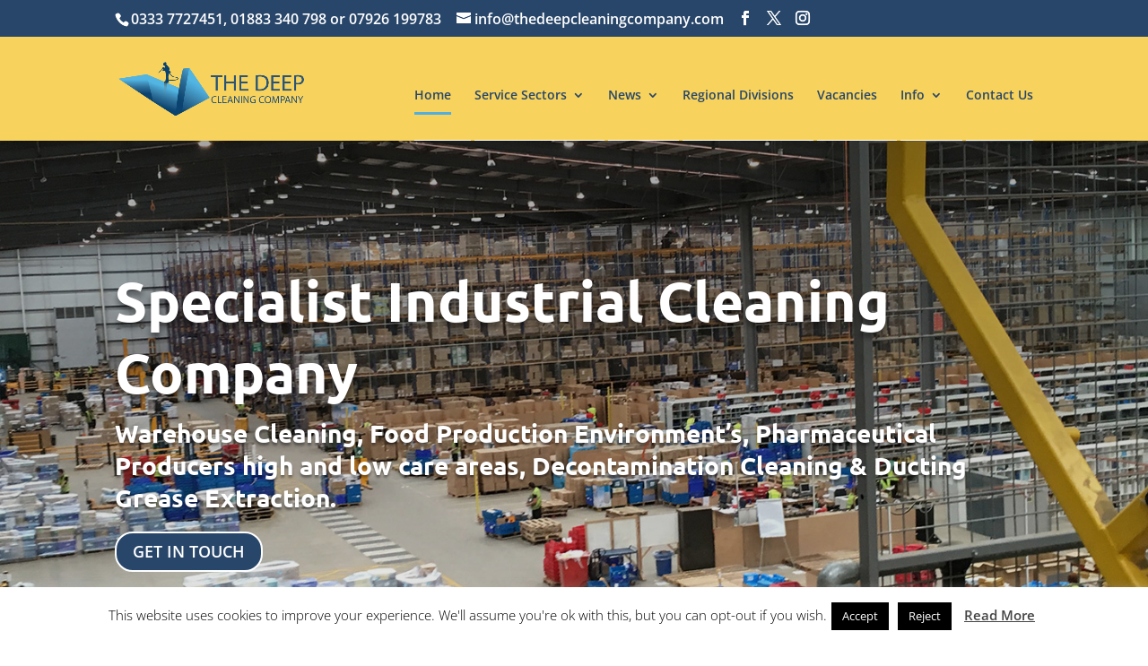

--- FILE ---
content_type: text/css
request_url: https://thedeepcleaningcompany.com/wp-content/et-cache/668/et-core-unified-deferred-668.min.css?ver=1765291716
body_size: 2405
content:
.et_pb_fullwidth_header_0.et_pb_fullwidth_header .header-content h1,.et_pb_fullwidth_header_0.et_pb_fullwidth_header .header-content h2.et_pb_module_header,.et_pb_fullwidth_header_0.et_pb_fullwidth_header .header-content h3.et_pb_module_header,.et_pb_fullwidth_header_0.et_pb_fullwidth_header .header-content h4.et_pb_module_header,.et_pb_fullwidth_header_0.et_pb_fullwidth_header .header-content h5.et_pb_module_header,.et_pb_fullwidth_header_0.et_pb_fullwidth_header .header-content h6.et_pb_module_header{font-family:'Ubuntu',Helvetica,Arial,Lucida,sans-serif;font-weight:700;font-size:62px;line-height:1.3em;text-shadow:0em 0.1em 0.1em rgba(0,0,0,0.4)}.et_pb_fullwidth_header_0.et_pb_fullwidth_header .et_pb_header_content_wrapper{font-family:'Ubuntu',Helvetica,Arial,Lucida,sans-serif;font-weight:700;font-size:28px;color:#FFFFFF!important;line-height:1.3em;text-shadow:0em 0.1em 0.1em rgba(0,0,0,0.4)}.et_pb_fullwidth_header.et_pb_fullwidth_header_0{background-image:linear-gradient(180deg,rgba(0,0,0,0.35) 0%,rgba(0,0,0,0) 99%)}.et_pb_fullwidth_header_0{padding-top:10vw;padding-bottom:16vw}body #page-container .et_pb_section .et_pb_fullwidth_header_0 .et_pb_button_one.et_pb_button{border-radius:20px;font-size:18px;font-weight:600!important;text-transform:uppercase!important;background-color:#28466A}body #page-container .et_pb_section .et_pb_fullwidth_header_0 .et_pb_button_one.et_pb_button:hover{padding-right:2em;padding-left:0.7em}body #page-container .et_pb_section .et_pb_fullwidth_header_0 .et_pb_button_one.et_pb_button:hover:after{opacity:1}body #page-container .et_pb_section .et_pb_fullwidth_header_0 .et_pb_button_one.et_pb_button:after{font-size:1.6em;opacity:0;display:inline-block}body.et_button_custom_icon #page-container .et_pb_fullwidth_header_0 .et_pb_button_one.et_pb_button:after,body.et_button_custom_icon #page-container .et_pb_button_0:after,body.et_button_custom_icon #page-container .et_pb_button_1:after,body.et_button_custom_icon #page-container .et_pb_slider_0.et_pb_slider .et_pb_more_button.et_pb_button:after,body.et_button_custom_icon #page-container .et_pb_cta_0.et_pb_promo .et_pb_promo_button.et_pb_button:after{font-size:18px}.et_pb_section_1{border-top-width:6px;border-bottom-width:6px;border-top-color:#F7D25C;border-bottom-color:#F7D25C}.et_pb_section_1.et_pb_section,.et_pb_section_2.et_pb_section{padding-top:22px;padding-bottom:11px;background-color:#28466A!important}.et_pb_row_0.et_pb_row{padding-top:8px!important;padding-bottom:10px!important;margin-top:-7px!important;margin-right:auto!important;margin-bottom:-2px!important;margin-left:auto!important;padding-top:8px;padding-bottom:10px}.et_pb_text_0 h4{font-weight:700;font-size:37px;color:#FFFFFF!important;text-align:center}.et_pb_blurb_0.et_pb_blurb .et_pb_module_header,.et_pb_blurb_0.et_pb_blurb .et_pb_module_header a,.et_pb_blurb_1.et_pb_blurb .et_pb_module_header,.et_pb_blurb_1.et_pb_blurb .et_pb_module_header a,.et_pb_blurb_2.et_pb_blurb .et_pb_module_header,.et_pb_blurb_2.et_pb_blurb .et_pb_module_header a{font-family:'Ubuntu',Helvetica,Arial,Lucida,sans-serif;font-weight:700;font-size:36px;color:#FFFFFF!important}.et_pb_blurb_0.et_pb_blurb,.et_pb_blurb_1.et_pb_blurb,.et_pb_blurb_2.et_pb_blurb,.et_pb_blurb_3.et_pb_blurb,.et_pb_blurb_4.et_pb_blurb,.et_pb_blurb_5.et_pb_blurb,.et_pb_blurb_6.et_pb_blurb,.et_pb_blurb_7.et_pb_blurb,.et_pb_blurb_8.et_pb_blurb{border-color:rgba(255,255,255,0.15);border-right-width:2px}.et_pb_blurb_0 .et-pb-icon,.et_pb_blurb_1 .et-pb-icon{color:#FFFFFF;font-family:ETmodules!important;font-weight:400!important}.et_pb_blurb_2 .et-pb-icon{color:#FFFFFF;font-family:FontAwesome!important;font-weight:900!important}.et_pb_section_3.et_pb_section{padding-top:25px;padding-bottom:11px;margin-top:-54px;background-color:#28466A!important}.et_pb_row_2.et_pb_row{padding-top:53px!important;padding-top:53px}.et_pb_blurb_3.et_pb_blurb .et_pb_module_header,.et_pb_blurb_3.et_pb_blurb .et_pb_module_header a,.et_pb_blurb_4.et_pb_blurb .et_pb_module_header,.et_pb_blurb_4.et_pb_blurb .et_pb_module_header a,.et_pb_blurb_5.et_pb_blurb .et_pb_module_header,.et_pb_blurb_5.et_pb_blurb .et_pb_module_header a,.et_pb_blurb_6.et_pb_blurb .et_pb_module_header,.et_pb_blurb_6.et_pb_blurb .et_pb_module_header a,.et_pb_blurb_7.et_pb_blurb .et_pb_module_header,.et_pb_blurb_7.et_pb_blurb .et_pb_module_header a,.et_pb_blurb_8.et_pb_blurb .et_pb_module_header,.et_pb_blurb_8.et_pb_blurb .et_pb_module_header a{font-family:'Ubuntu',Helvetica,Arial,Lucida,sans-serif;font-weight:700;font-size:16px;line-height:1.8em}.et_pb_section_4.et_pb_section{padding-bottom:11px;margin-top:-54px;background-color:#28466A!important}.et_pb_section_5.et_pb_section{padding-top:0px;padding-right:0px;padding-bottom:11px;padding-left:0px;margin-right:10%;margin-left:0px}.et_pb_section_5>.et_pb_row,.et_pb_section_5.et_section_specialty>.et_pb_row{width:100%;max-width:100%}.et_pb_column_10{padding-top:0px}.et_pb_image_0{width:100%;max-width:100%!important;text-align:left;margin-left:0}.et_pb_image_0 .et_pb_image_wrap,.et_pb_image_0 img{width:100%}.et_pb_column_11{padding-top:60px}.et_pb_text_1{line-height:2em;font-size:15px;line-height:2em;margin-bottom:18px!important}.et_pb_text_1 h2,.et_pb_blurb_21.et_pb_blurb .et_pb_module_header,.et_pb_blurb_21.et_pb_blurb .et_pb_module_header a{font-family:'Ubuntu',Helvetica,Arial,Lucida,sans-serif;font-weight:700;font-size:40px;line-height:1.4em}.et_pb_divider_0{margin-bottom:20px!important}.et_pb_divider_0:before{border-top-color:#28466a}.et_pb_text_2{line-height:1.8em;font-size:15px;line-height:1.8em}.et_pb_row_inner_1{background-color:RGBA(255,255,255,0)}body #page-container .et_pb_section .et_pb_button_0,body #page-container .et_pb_section .et_pb_button_1{color:#ffffff!important;border-width:10px!important;border-color:#28466A;border-radius:0px;font-size:18px;font-family:'Ubuntu',Helvetica,Arial,Lucida,sans-serif!important;font-weight:700!important;background-color:#28466A}body #page-container .et_pb_section .et_pb_button_0:after,body #page-container .et_pb_section .et_pb_button_1:after,body #page-container .et_pb_section .et_pb_slider_0.et_pb_slider .et_pb_more_button.et_pb_button:after,body #page-container .et_pb_section .et_pb_cta_0.et_pb_promo .et_pb_promo_button.et_pb_button:after{font-size:1.6em}.et_pb_button_0,.et_pb_button_0:after,.et_pb_button_1,.et_pb_button_1:after{transition:all 300ms ease 0ms}.et_pb_section_6.et_pb_section{padding-top:43px;padding-right:0px;padding-bottom:54px;padding-left:0px;background-color:#ffffff!important}.et_pb_text_3{line-height:1.8em;font-family:'Ubuntu',Helvetica,Arial,Lucida,sans-serif;font-size:16px;line-height:1.8em}.et_pb_text_3 h2{font-family:'Ubuntu',Helvetica,Arial,Lucida,sans-serif;font-weight:700;font-size:40px;line-height:1.4em;text-align:center}.et_pb_blurb_9.et_pb_blurb .et_pb_module_header,.et_pb_blurb_9.et_pb_blurb .et_pb_module_header a,.et_pb_blurb_10.et_pb_blurb .et_pb_module_header,.et_pb_blurb_10.et_pb_blurb .et_pb_module_header a,.et_pb_blurb_12.et_pb_blurb .et_pb_module_header,.et_pb_blurb_12.et_pb_blurb .et_pb_module_header a,.et_pb_blurb_13.et_pb_blurb .et_pb_module_header,.et_pb_blurb_13.et_pb_blurb .et_pb_module_header a,.et_pb_blurb_14.et_pb_blurb .et_pb_module_header,.et_pb_blurb_14.et_pb_blurb .et_pb_module_header a,.et_pb_blurb_15.et_pb_blurb .et_pb_module_header,.et_pb_blurb_15.et_pb_blurb .et_pb_module_header a,.et_pb_blurb_16.et_pb_blurb .et_pb_module_header,.et_pb_blurb_16.et_pb_blurb .et_pb_module_header a,.et_pb_blurb_17.et_pb_blurb .et_pb_module_header,.et_pb_blurb_17.et_pb_blurb .et_pb_module_header a,.et_pb_blurb_18.et_pb_blurb .et_pb_module_header,.et_pb_blurb_18.et_pb_blurb .et_pb_module_header a,.et_pb_blurb_19.et_pb_blurb .et_pb_module_header,.et_pb_blurb_19.et_pb_blurb .et_pb_module_header a,.et_pb_blurb_20.et_pb_blurb .et_pb_module_header,.et_pb_blurb_20.et_pb_blurb .et_pb_module_header a{font-family:'Ubuntu',Helvetica,Arial,Lucida,sans-serif;font-weight:700;line-height:1.2em}.et_pb_blurb_9.et_pb_blurb p,.et_pb_blurb_9.et_pb_blurb,.et_pb_blurb_10.et_pb_blurb p,.et_pb_blurb_10.et_pb_blurb,.et_pb_blurb_11.et_pb_blurb p,.et_pb_blurb_12.et_pb_blurb p,.et_pb_blurb_12.et_pb_blurb,.et_pb_blurb_13.et_pb_blurb p,.et_pb_blurb_13.et_pb_blurb,.et_pb_blurb_14.et_pb_blurb p,.et_pb_blurb_14.et_pb_blurb,.et_pb_blurb_15.et_pb_blurb p,.et_pb_blurb_15.et_pb_blurb,.et_pb_blurb_16.et_pb_blurb p,.et_pb_blurb_16.et_pb_blurb,.et_pb_blurb_17.et_pb_blurb p,.et_pb_blurb_17.et_pb_blurb,.et_pb_blurb_18.et_pb_blurb p,.et_pb_blurb_18.et_pb_blurb,.et_pb_blurb_19.et_pb_blurb p,.et_pb_blurb_19.et_pb_blurb,.et_pb_blurb_20.et_pb_blurb p,.et_pb_blurb_20.et_pb_blurb{line-height:1.8em}.et_pb_blurb_9 .et_pb_main_blurb_image .et_pb_only_image_mode_wrap,.et_pb_blurb_9 .et_pb_main_blurb_image .et-pb-icon,.et_pb_blurb_10 .et_pb_main_blurb_image .et_pb_only_image_mode_wrap,.et_pb_blurb_10 .et_pb_main_blurb_image .et-pb-icon,.et_pb_blurb_11 .et_pb_main_blurb_image .et_pb_only_image_mode_wrap,.et_pb_blurb_11 .et_pb_main_blurb_image .et-pb-icon,.et_pb_blurb_12 .et_pb_main_blurb_image .et_pb_only_image_mode_wrap,.et_pb_blurb_12 .et_pb_main_blurb_image .et-pb-icon,.et_pb_blurb_13 .et_pb_main_blurb_image .et_pb_only_image_mode_wrap,.et_pb_blurb_13 .et_pb_main_blurb_image .et-pb-icon,.et_pb_blurb_14 .et_pb_main_blurb_image .et_pb_only_image_mode_wrap,.et_pb_blurb_14 .et_pb_main_blurb_image .et-pb-icon,.et_pb_blurb_15 .et_pb_main_blurb_image .et_pb_only_image_mode_wrap,.et_pb_blurb_15 .et_pb_main_blurb_image .et-pb-icon,.et_pb_blurb_16 .et_pb_main_blurb_image .et_pb_only_image_mode_wrap,.et_pb_blurb_16 .et_pb_main_blurb_image .et-pb-icon,.et_pb_blurb_17 .et_pb_main_blurb_image .et_pb_only_image_mode_wrap,.et_pb_blurb_17 .et_pb_main_blurb_image .et-pb-icon,.et_pb_blurb_18 .et_pb_main_blurb_image .et_pb_only_image_mode_wrap,.et_pb_blurb_18 .et_pb_main_blurb_image .et-pb-icon,.et_pb_blurb_19 .et_pb_main_blurb_image .et_pb_only_image_mode_wrap,.et_pb_blurb_19 .et_pb_main_blurb_image .et-pb-icon,.et_pb_blurb_20 .et_pb_main_blurb_image .et_pb_only_image_mode_wrap,.et_pb_blurb_20 .et_pb_main_blurb_image .et-pb-icon{border-bottom-color:#51aedf}.et_pb_blurb_9 .et_pb_blurb_content,.et_pb_blurb_10 .et_pb_blurb_content,.et_pb_blurb_11 .et_pb_blurb_content,.et_pb_blurb_12 .et_pb_blurb_content,.et_pb_blurb_13 .et_pb_blurb_content,.et_pb_blurb_14 .et_pb_blurb_content,.et_pb_blurb_15 .et_pb_blurb_content,.et_pb_blurb_16 .et_pb_blurb_content,.et_pb_blurb_17 .et_pb_blurb_content,.et_pb_blurb_18 .et_pb_blurb_content,.et_pb_blurb_19 .et_pb_blurb_content,.et_pb_blurb_20 .et_pb_blurb_content{max-width:100%}.et_pb_blurb_11.et_pb_blurb .et_pb_module_header,.et_pb_blurb_11.et_pb_blurb .et_pb_module_header a{font-family:'Ubuntu',Helvetica,Arial,Lucida,sans-serif;font-weight:700;color:#28466A!important;line-height:1.2em}.et_pb_blurb_11.et_pb_blurb{line-height:1.8em;background-color:#FFFFFF;border-color:#e02b20;padding-top:5px!important;padding-right:5px!important;padding-bottom:5px!important;padding-left:5px!important}.et_pb_image_1,.et_pb_image_2{text-align:center}.et_pb_section_7.et_pb_section{padding-top:0px;padding-right:0px;padding-left:0px}.et_pb_row_9{background-color:#28466a;border-radius:6px 6px 6px 6px;overflow:hidden;box-shadow:20px 21px 0px 0px #51aedf}.et_pb_row_9,body #page-container .et-db #et-boc .et-l .et_pb_row_9.et_pb_row,body.et_pb_pagebuilder_layout.single #page-container #et-boc .et-l .et_pb_row_9.et_pb_row,body.et_pb_pagebuilder_layout.single.et_full_width_page #page-container #et-boc .et-l .et_pb_row_9.et_pb_row{width:90%;max-width:90%}.et_pb_blurb_21.et_pb_blurb{margin-bottom:0px!important}.et_pb_slide_0,.et_pb_slide_1,.et_pb_slide_2,.et_pb_slide_3,.et_pb_slide_4,.et_pb_slide_5,.et_pb_slider .et_pb_slide_0,.et_pb_slider .et_pb_slide_1,.et_pb_slider .et_pb_slide_2,.et_pb_slider .et_pb_slide_3,.et_pb_slider .et_pb_slide_4,.et_pb_slider .et_pb_slide_5{background-color:rgba(0,0,0,0)}.et_pb_slider_0.et_pb_slider .et_pb_slide_description .et_pb_slide_title{font-family:'Ubuntu',Helvetica,Arial,Lucida,sans-serif;font-weight:700;font-size:50px!important;line-height:2em}.et_pb_slider_0.et_pb_slider{line-height:2em;overflow-x:hidden;overflow-y:hidden}.et_pb_slider_0.et_pb_slider .et_pb_slide_content{font-family:'Ubuntu',Helvetica,Arial,Lucida,sans-serif;line-height:2em}.et_pb_slider_0 .et_pb_slide .et_pb_slide_description{text-shadow:0em 0.1em 0.1em rgba(0,0,0,0)}.et_pb_slider_0 .et_pb_slide_description,.et_pb_slider_fullwidth_off.et_pb_slider_0 .et_pb_slide_description{padding-top:0px;padding-bottom:100px}body #page-container .et_pb_section .et_pb_slider_0.et_pb_slider .et_pb_more_button.et_pb_button{color:#ffffff!important;border-width:10px!important;border-color:#557df3;border-radius:0px;font-size:18px;font-family:'Ubuntu',Helvetica,Arial,Lucida,sans-serif!important;font-weight:700!important;background-color:#557df3}body #page-container .et_pb_section .et_pb_slider_0.et_pb_slider .et_pb_more_button.et_pb_button:hover,body #page-container .et_pb_section .et_pb_cta_0.et_pb_promo .et_pb_promo_button.et_pb_button:hover{border-radius:0px!important}.et_pb_slider_0.et_pb_slider .et_pb_more_button.et_pb_button,.et_pb_cta_0.et_pb_promo .et_pb_promo_button.et_pb_button{transition:border-radius 300ms ease 0ms}.et_pb_section_8.et_pb_section{background-color:#28466a!important}.et_pb_cta_0.et_pb_promo h2,.et_pb_cta_0.et_pb_promo h1.et_pb_module_header,.et_pb_cta_0.et_pb_promo h3.et_pb_module_header,.et_pb_cta_0.et_pb_promo h4.et_pb_module_header,.et_pb_cta_0.et_pb_promo h5.et_pb_module_header,.et_pb_cta_0.et_pb_promo h6.et_pb_module_header{font-family:'Ubuntu',Helvetica,Arial,Lucida,sans-serif!important;font-weight:700!important;font-size:40px!important;line-height:1.4em!important}.et_pb_cta_0.et_pb_promo .et_pb_promo_description div{font-family:'Ubuntu',Helvetica,Arial,Lucida,sans-serif;font-weight:700;font-size:22px;line-height:1.5em}.et_pb_cta_0.et_pb_promo{background-color:rgba(126,190,197,0)}body #page-container .et_pb_section .et_pb_cta_0.et_pb_promo .et_pb_promo_button.et_pb_button{color:#ffffff!important;border-width:10px!important;border-color:#51aedf;border-radius:0px;font-size:18px;font-family:'Ubuntu',Helvetica,Arial,Lucida,sans-serif!important;font-weight:700!important;background-color:#51aedf}.et_pb_section_6{border-radius:6px 6px 6px 6px;overflow:hidden;margin-left:auto!important;margin-right:0px!important;z-index:10;box-shadow:-80px -80px 200px 0px rgba(48,106,255,0.1)}.et_pb_row_9.et_pb_row{padding-top:41px!important;padding-right:0px!important;padding-bottom:41px!important;padding-left:0px!important;margin-left:0px!important;margin-right:auto!important;padding-top:41px;padding-right:0px;padding-bottom:41px;padding-left:0px}.et_pb_section_8{border-radius:6px 6px 6px 6px;overflow:hidden;margin-left:auto!important;margin-right:0px!important;z-index:10;box-shadow:20px -20px 0px 0px #51aedf}@media only screen and (min-width:981px){.et_pb_section_6,.et_pb_section_8{max-width:90%}}@media only screen and (max-width:980px){.et_pb_fullwidth_header_0.et_pb_fullwidth_header .header-content h1,.et_pb_fullwidth_header_0.et_pb_fullwidth_header .header-content h2.et_pb_module_header,.et_pb_fullwidth_header_0.et_pb_fullwidth_header .header-content h3.et_pb_module_header,.et_pb_fullwidth_header_0.et_pb_fullwidth_header .header-content h4.et_pb_module_header,.et_pb_fullwidth_header_0.et_pb_fullwidth_header .header-content h5.et_pb_module_header,.et_pb_fullwidth_header_0.et_pb_fullwidth_header .header-content h6.et_pb_module_header{font-size:62px}.et_pb_fullwidth_header_0.et_pb_fullwidth_header .et_pb_header_content_wrapper{font-size:28px}.et_pb_fullwidth_header.et_pb_fullwidth_header_0{background-color:initial}.et_pb_fullwidth_header_0{padding-top:10vw;padding-bottom:16vw}body #page-container .et_pb_section .et_pb_fullwidth_header_0 .et_pb_button_one.et_pb_button:after,body #page-container .et_pb_section .et_pb_button_0:after,body #page-container .et_pb_section .et_pb_button_1:after,body #page-container .et_pb_section .et_pb_slider_0.et_pb_slider .et_pb_more_button.et_pb_button:after,body #page-container .et_pb_section .et_pb_cta_0.et_pb_promo .et_pb_promo_button.et_pb_button:after{display:inline-block;opacity:0}body #page-container .et_pb_section .et_pb_fullwidth_header_0 .et_pb_button_one.et_pb_button:hover:after,body #page-container .et_pb_section .et_pb_button_0:hover:after,body #page-container .et_pb_section .et_pb_button_1:hover:after,body #page-container .et_pb_section .et_pb_slider_0.et_pb_slider .et_pb_more_button.et_pb_button:hover:after,body #page-container .et_pb_section .et_pb_cta_0.et_pb_promo .et_pb_promo_button.et_pb_button:hover:after{opacity:1}body #page-container .et_pb_section .et_pb_fullwidth_header_0 .et_pb_button_one.et_pb_button{background-image:initial}.et_pb_fullwidth_header_0.et_pb_fullwidth_header .et_pb_fullwidth_header_container .header-content{max-width:60%}.et_pb_section_1{border-top-width:6px;border-bottom-width:6px;border-top-color:#F7D25C;border-bottom-color:#F7D25C}.et_pb_blurb_0.et_pb_blurb,.et_pb_blurb_1.et_pb_blurb,.et_pb_blurb_2.et_pb_blurb,.et_pb_blurb_3.et_pb_blurb,.et_pb_blurb_4.et_pb_blurb,.et_pb_blurb_5.et_pb_blurb,.et_pb_blurb_6.et_pb_blurb,.et_pb_blurb_7.et_pb_blurb,.et_pb_blurb_8.et_pb_blurb{border-right-width:2px}.et_pb_image_0{text-align:center;margin-left:auto;margin-right:auto}.et_pb_row>.et_pb_column.et_pb_column_11{padding-top:0px;padding-left:10%}.et_pb_section_6,.et_pb_section_8{max-width:90%}.et_pb_blurb_9 .et_pb_main_blurb_image .et_pb_only_image_mode_wrap,.et_pb_blurb_9 .et_pb_main_blurb_image .et-pb-icon,.et_pb_blurb_10 .et_pb_main_blurb_image .et_pb_only_image_mode_wrap,.et_pb_blurb_10 .et_pb_main_blurb_image .et-pb-icon,.et_pb_blurb_11 .et_pb_main_blurb_image .et_pb_only_image_mode_wrap,.et_pb_blurb_11 .et_pb_main_blurb_image .et-pb-icon,.et_pb_blurb_12 .et_pb_main_blurb_image .et_pb_only_image_mode_wrap,.et_pb_blurb_12 .et_pb_main_blurb_image .et-pb-icon,.et_pb_blurb_13 .et_pb_main_blurb_image .et_pb_only_image_mode_wrap,.et_pb_blurb_13 .et_pb_main_blurb_image .et-pb-icon,.et_pb_blurb_14 .et_pb_main_blurb_image .et_pb_only_image_mode_wrap,.et_pb_blurb_14 .et_pb_main_blurb_image .et-pb-icon,.et_pb_blurb_15 .et_pb_main_blurb_image .et_pb_only_image_mode_wrap,.et_pb_blurb_15 .et_pb_main_blurb_image .et-pb-icon,.et_pb_blurb_16 .et_pb_main_blurb_image .et_pb_only_image_mode_wrap,.et_pb_blurb_16 .et_pb_main_blurb_image .et-pb-icon,.et_pb_blurb_17 .et_pb_main_blurb_image .et_pb_only_image_mode_wrap,.et_pb_blurb_17 .et_pb_main_blurb_image .et-pb-icon,.et_pb_blurb_18 .et_pb_main_blurb_image .et_pb_only_image_mode_wrap,.et_pb_blurb_18 .et_pb_main_blurb_image .et-pb-icon,.et_pb_blurb_19 .et_pb_main_blurb_image .et_pb_only_image_mode_wrap,.et_pb_blurb_19 .et_pb_main_blurb_image .et-pb-icon,.et_pb_blurb_20 .et_pb_main_blurb_image .et_pb_only_image_mode_wrap,.et_pb_blurb_20 .et_pb_main_blurb_image .et-pb-icon{border-bottom-color:#51aedf}.et_pb_image_1 .et_pb_image_wrap img,.et_pb_image_2 .et_pb_image_wrap img{width:auto}.et_pb_slider_0.et_pb_slider .et_pb_slides .et_pb_slide_description .et_pb_slide_title{font-size:35px!important}.et_pb_slider .et_pb_slide_0.et_pb_slide .et_pb_slide_description .et_pb_slide_title,.et_pb_slider .et_pb_slide_1.et_pb_slide .et_pb_slide_description .et_pb_slide_title,.et_pb_slider .et_pb_slide_2.et_pb_slide .et_pb_slide_description .et_pb_slide_title,.et_pb_slider .et_pb_slide_3.et_pb_slide .et_pb_slide_description .et_pb_slide_title,.et_pb_slider .et_pb_slide_4.et_pb_slide .et_pb_slide_description .et_pb_slide_title,.et_pb_slider .et_pb_slide_5.et_pb_slide .et_pb_slide_description .et_pb_slide_title{font-size:40px!important}}@media only screen and (max-width:767px){.et_pb_fullwidth_header_0.et_pb_fullwidth_header .header-content h1,.et_pb_fullwidth_header_0.et_pb_fullwidth_header .header-content h2.et_pb_module_header,.et_pb_fullwidth_header_0.et_pb_fullwidth_header .header-content h3.et_pb_module_header,.et_pb_fullwidth_header_0.et_pb_fullwidth_header .header-content h4.et_pb_module_header,.et_pb_fullwidth_header_0.et_pb_fullwidth_header .header-content h5.et_pb_module_header,.et_pb_fullwidth_header_0.et_pb_fullwidth_header .header-content h6.et_pb_module_header{font-size:45px}.et_pb_fullwidth_header_0.et_pb_fullwidth_header .et_pb_header_content_wrapper{font-size:19px}.et_pb_fullwidth_header.et_pb_fullwidth_header_0{background-image:linear-gradient(180deg,rgba(0,0,0,0.43) 0%,rgba(0,0,0,0.33) 98%)}.et_pb_fullwidth_header_0{padding-top:3vw;padding-bottom:6vw}body #page-container .et_pb_section .et_pb_fullwidth_header_0 .et_pb_button_one.et_pb_button:after,body #page-container .et_pb_section .et_pb_button_0:after,body #page-container .et_pb_section .et_pb_button_1:after,body #page-container .et_pb_section .et_pb_slider_0.et_pb_slider .et_pb_more_button.et_pb_button:after,body #page-container .et_pb_section .et_pb_cta_0.et_pb_promo .et_pb_promo_button.et_pb_button:after{display:inline-block;opacity:0}body #page-container .et_pb_section .et_pb_fullwidth_header_0 .et_pb_button_one.et_pb_button:hover:after,body #page-container .et_pb_section .et_pb_button_0:hover:after,body #page-container .et_pb_section .et_pb_button_1:hover:after,body #page-container .et_pb_section .et_pb_slider_0.et_pb_slider .et_pb_more_button.et_pb_button:hover:after,body #page-container .et_pb_section .et_pb_cta_0.et_pb_promo .et_pb_promo_button.et_pb_button:hover:after{opacity:1}body #page-container .et_pb_section .et_pb_fullwidth_header_0 .et_pb_button_one.et_pb_button{background-image:initial;margin-bottom:30px!important}.et_pb_fullwidth_header_0.et_pb_fullwidth_header .et_pb_fullwidth_header_container .header-content{max-width:80%}.et_pb_section_1{border-top-width:6px;border-bottom-width:6px;border-top-color:#F7D25C;border-bottom-color:#F7D25C}.et_pb_blurb_0.et_pb_blurb,.et_pb_blurb_1.et_pb_blurb,.et_pb_blurb_2.et_pb_blurb,.et_pb_blurb_3.et_pb_blurb,.et_pb_blurb_4.et_pb_blurb,.et_pb_blurb_5.et_pb_blurb,.et_pb_blurb_6.et_pb_blurb,.et_pb_blurb_7.et_pb_blurb,.et_pb_blurb_8.et_pb_blurb{border-right-width:2px}.et_pb_image_0{display:none!important}.et_pb_text_1 h2,.et_pb_text_3 h2{font-size:24px}.et_pb_section_6,.et_pb_section_8{max-width:100%}.et_pb_blurb_9 .et_pb_main_blurb_image .et_pb_only_image_mode_wrap,.et_pb_blurb_9 .et_pb_main_blurb_image .et-pb-icon,.et_pb_blurb_10 .et_pb_main_blurb_image .et_pb_only_image_mode_wrap,.et_pb_blurb_10 .et_pb_main_blurb_image .et-pb-icon,.et_pb_blurb_11 .et_pb_main_blurb_image .et_pb_only_image_mode_wrap,.et_pb_blurb_11 .et_pb_main_blurb_image .et-pb-icon,.et_pb_blurb_12 .et_pb_main_blurb_image .et_pb_only_image_mode_wrap,.et_pb_blurb_12 .et_pb_main_blurb_image .et-pb-icon,.et_pb_blurb_13 .et_pb_main_blurb_image .et_pb_only_image_mode_wrap,.et_pb_blurb_13 .et_pb_main_blurb_image .et-pb-icon,.et_pb_blurb_14 .et_pb_main_blurb_image .et_pb_only_image_mode_wrap,.et_pb_blurb_14 .et_pb_main_blurb_image .et-pb-icon,.et_pb_blurb_15 .et_pb_main_blurb_image .et_pb_only_image_mode_wrap,.et_pb_blurb_15 .et_pb_main_blurb_image .et-pb-icon,.et_pb_blurb_16 .et_pb_main_blurb_image .et_pb_only_image_mode_wrap,.et_pb_blurb_16 .et_pb_main_blurb_image .et-pb-icon,.et_pb_blurb_17 .et_pb_main_blurb_image .et_pb_only_image_mode_wrap,.et_pb_blurb_17 .et_pb_main_blurb_image .et-pb-icon,.et_pb_blurb_18 .et_pb_main_blurb_image .et_pb_only_image_mode_wrap,.et_pb_blurb_18 .et_pb_main_blurb_image .et-pb-icon,.et_pb_blurb_19 .et_pb_main_blurb_image .et_pb_only_image_mode_wrap,.et_pb_blurb_19 .et_pb_main_blurb_image .et-pb-icon,.et_pb_blurb_20 .et_pb_main_blurb_image .et_pb_only_image_mode_wrap,.et_pb_blurb_20 .et_pb_main_blurb_image .et-pb-icon{border-bottom-color:#51aedf}.et_pb_image_1 .et_pb_image_wrap img,.et_pb_image_2 .et_pb_image_wrap img{width:auto}.et_pb_blurb_21.et_pb_blurb .et_pb_module_header,.et_pb_blurb_21.et_pb_blurb .et_pb_module_header a{font-size:25px}.et_pb_slider_0.et_pb_slider .et_pb_slides .et_pb_slide_description .et_pb_slide_title{font-size:25px!important}.et_pb_cta_0.et_pb_promo h2,.et_pb_cta_0.et_pb_promo h1.et_pb_module_header,.et_pb_cta_0.et_pb_promo h3.et_pb_module_header,.et_pb_cta_0.et_pb_promo h4.et_pb_module_header,.et_pb_cta_0.et_pb_promo h5.et_pb_module_header,.et_pb_cta_0.et_pb_promo h6.et_pb_module_header{font-size:24px!important}.et_pb_slider .et_pb_slide_0.et_pb_slide .et_pb_slide_description .et_pb_slide_title,.et_pb_slider .et_pb_slide_1.et_pb_slide .et_pb_slide_description .et_pb_slide_title,.et_pb_slider .et_pb_slide_2.et_pb_slide .et_pb_slide_description .et_pb_slide_title,.et_pb_slider .et_pb_slide_3.et_pb_slide .et_pb_slide_description .et_pb_slide_title,.et_pb_slider .et_pb_slide_4.et_pb_slide .et_pb_slide_description .et_pb_slide_title,.et_pb_slider .et_pb_slide_5.et_pb_slide .et_pb_slide_description .et_pb_slide_title{font-size:30px!important}}

--- FILE ---
content_type: text/xml
request_url: https://radar.snitcher.com/tracker/event
body_size: 332
content:
<?xml version="1.0"?><SendMessageResponse xmlns="http://queue.amazonaws.com/doc/2012-11-05/"><SendMessageResult><MessageId>586e2dcf-25cd-4d4c-83fa-9610c9cd50b1</MessageId><MD5OfMessageBody>742417b4d7f9ee76c45bb567ea366c7f</MD5OfMessageBody><MD5OfMessageAttributes>9e87249bc21cc613d058e584dc8112c9</MD5OfMessageAttributes></SendMessageResult><ResponseMetadata><RequestId>062b97e8-0884-5907-911a-f60cbb79a582</RequestId></ResponseMetadata></SendMessageResponse>